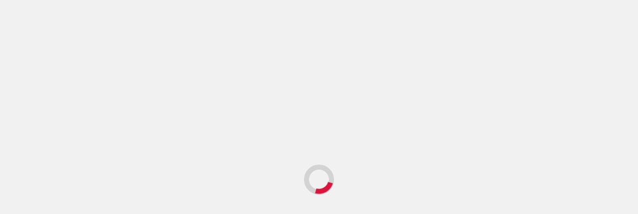

--- FILE ---
content_type: text/html; charset=UTF-8
request_url: http://baraberita.com/tni-al-gandeng-kemendikbudristek-ri-untuk-laksanakan-misi-muhibah-budaya-jalur-rempah-tahun-2024/
body_size: 19736
content:
<!doctype html>
<html lang="id">

<head>
    <meta charset="UTF-8">
    <meta name="viewport" content="width=device-width, initial-scale=1">
    <link rel="profile" href="http://gmpg.org/xfn/11">
    <title>TNI AL GANDENG KEMENDIKBUDRISTEK RI UNTUK LAKSANAKAN MISI MUHIBAH BUDAYA JALUR REMPAH TAHUN 2024 &#8211; baraberita.com</title>
		    <!-- PVC Template -->
    <script type="text/template" id="pvc-stats-view-template">
    <i class="pvc-stats-icon medium" aria-hidden="true"><svg aria-hidden="true" focusable="false" data-prefix="far" data-icon="chart-bar" role="img" xmlns="http://www.w3.org/2000/svg" viewBox="0 0 512 512" class="svg-inline--fa fa-chart-bar fa-w-16 fa-2x"><path fill="currentColor" d="M396.8 352h22.4c6.4 0 12.8-6.4 12.8-12.8V108.8c0-6.4-6.4-12.8-12.8-12.8h-22.4c-6.4 0-12.8 6.4-12.8 12.8v230.4c0 6.4 6.4 12.8 12.8 12.8zm-192 0h22.4c6.4 0 12.8-6.4 12.8-12.8V140.8c0-6.4-6.4-12.8-12.8-12.8h-22.4c-6.4 0-12.8 6.4-12.8 12.8v198.4c0 6.4 6.4 12.8 12.8 12.8zm96 0h22.4c6.4 0 12.8-6.4 12.8-12.8V204.8c0-6.4-6.4-12.8-12.8-12.8h-22.4c-6.4 0-12.8 6.4-12.8 12.8v134.4c0 6.4 6.4 12.8 12.8 12.8zM496 400H48V80c0-8.84-7.16-16-16-16H16C7.16 64 0 71.16 0 80v336c0 17.67 14.33 32 32 32h464c8.84 0 16-7.16 16-16v-16c0-8.84-7.16-16-16-16zm-387.2-48h22.4c6.4 0 12.8-6.4 12.8-12.8v-70.4c0-6.4-6.4-12.8-12.8-12.8h-22.4c-6.4 0-12.8 6.4-12.8 12.8v70.4c0 6.4 6.4 12.8 12.8 12.8z" class=""></path></svg></i>
	 <%= total_view %> total	<% if ( today_view > 0 ) { %>
		<span class="views_today">,  <%= today_view %> Hari ini</span>
	<% } %>
	</span>
	</script>
		    <style>
#wpadminbar #wp-admin-bar-wsm_free_top_button .ab-icon:before {
	content: "\f239";
	color: #FF9800;
	top: 3px;
}
</style><meta name='robots' content='max-image-preview:large' />
	<style>img:is([sizes="auto" i], [sizes^="auto," i]) { contain-intrinsic-size: 3000px 1500px }</style>
	<link rel='preload' href='https://fonts.googleapis.com/css?family=Source%2BSans%2BPro%3A400%2C700%7CLato%3A400%2C700&#038;subset=latin&#038;display=swap' as='style' onload="this.onload=null;this.rel='stylesheet'" type='text/css' media='all' crossorigin='anonymous'>
<link rel='preconnect' href='https://fonts.googleapis.com' crossorigin='anonymous'>
<link rel='preconnect' href='https://fonts.gstatic.com' crossorigin='anonymous'>
<link rel='dns-prefetch' href='//fonts.googleapis.com' />
<link rel='preconnect' href='https://fonts.googleapis.com' />
<link rel='preconnect' href='https://fonts.gstatic.com' />
<link rel="alternate" type="application/rss+xml" title="baraberita.com &raquo; Feed" href="http://baraberita.com/feed/" />
<link rel="alternate" type="application/rss+xml" title="baraberita.com &raquo; Umpan Komentar" href="http://baraberita.com/comments/feed/" />
<script type="text/javascript" id="wpp-js" src="http://baraberita.com/wp-content/plugins/wordpress-popular-posts/assets/js/wpp.min.js?ver=7.3.3" data-sampling="0" data-sampling-rate="100" data-api-url="http://baraberita.com/wp-json/wordpress-popular-posts" data-post-id="60279" data-token="93b955dc21" data-lang="0" data-debug="0"></script>
<link rel="alternate" type="application/rss+xml" title="baraberita.com &raquo; TNI AL GANDENG KEMENDIKBUDRISTEK RI UNTUK LAKSANAKAN MISI MUHIBAH BUDAYA JALUR REMPAH TAHUN 2024 Umpan Komentar" href="http://baraberita.com/tni-al-gandeng-kemendikbudristek-ri-untuk-laksanakan-misi-muhibah-budaya-jalur-rempah-tahun-2024/feed/" />
<script type="text/javascript">
/* <![CDATA[ */
window._wpemojiSettings = {"baseUrl":"https:\/\/s.w.org\/images\/core\/emoji\/16.0.1\/72x72\/","ext":".png","svgUrl":"https:\/\/s.w.org\/images\/core\/emoji\/16.0.1\/svg\/","svgExt":".svg","source":{"concatemoji":"http:\/\/baraberita.com\/wp-includes\/js\/wp-emoji-release.min.js?ver=6.8.3"}};
/*! This file is auto-generated */
!function(s,n){var o,i,e;function c(e){try{var t={supportTests:e,timestamp:(new Date).valueOf()};sessionStorage.setItem(o,JSON.stringify(t))}catch(e){}}function p(e,t,n){e.clearRect(0,0,e.canvas.width,e.canvas.height),e.fillText(t,0,0);var t=new Uint32Array(e.getImageData(0,0,e.canvas.width,e.canvas.height).data),a=(e.clearRect(0,0,e.canvas.width,e.canvas.height),e.fillText(n,0,0),new Uint32Array(e.getImageData(0,0,e.canvas.width,e.canvas.height).data));return t.every(function(e,t){return e===a[t]})}function u(e,t){e.clearRect(0,0,e.canvas.width,e.canvas.height),e.fillText(t,0,0);for(var n=e.getImageData(16,16,1,1),a=0;a<n.data.length;a++)if(0!==n.data[a])return!1;return!0}function f(e,t,n,a){switch(t){case"flag":return n(e,"\ud83c\udff3\ufe0f\u200d\u26a7\ufe0f","\ud83c\udff3\ufe0f\u200b\u26a7\ufe0f")?!1:!n(e,"\ud83c\udde8\ud83c\uddf6","\ud83c\udde8\u200b\ud83c\uddf6")&&!n(e,"\ud83c\udff4\udb40\udc67\udb40\udc62\udb40\udc65\udb40\udc6e\udb40\udc67\udb40\udc7f","\ud83c\udff4\u200b\udb40\udc67\u200b\udb40\udc62\u200b\udb40\udc65\u200b\udb40\udc6e\u200b\udb40\udc67\u200b\udb40\udc7f");case"emoji":return!a(e,"\ud83e\udedf")}return!1}function g(e,t,n,a){var r="undefined"!=typeof WorkerGlobalScope&&self instanceof WorkerGlobalScope?new OffscreenCanvas(300,150):s.createElement("canvas"),o=r.getContext("2d",{willReadFrequently:!0}),i=(o.textBaseline="top",o.font="600 32px Arial",{});return e.forEach(function(e){i[e]=t(o,e,n,a)}),i}function t(e){var t=s.createElement("script");t.src=e,t.defer=!0,s.head.appendChild(t)}"undefined"!=typeof Promise&&(o="wpEmojiSettingsSupports",i=["flag","emoji"],n.supports={everything:!0,everythingExceptFlag:!0},e=new Promise(function(e){s.addEventListener("DOMContentLoaded",e,{once:!0})}),new Promise(function(t){var n=function(){try{var e=JSON.parse(sessionStorage.getItem(o));if("object"==typeof e&&"number"==typeof e.timestamp&&(new Date).valueOf()<e.timestamp+604800&&"object"==typeof e.supportTests)return e.supportTests}catch(e){}return null}();if(!n){if("undefined"!=typeof Worker&&"undefined"!=typeof OffscreenCanvas&&"undefined"!=typeof URL&&URL.createObjectURL&&"undefined"!=typeof Blob)try{var e="postMessage("+g.toString()+"("+[JSON.stringify(i),f.toString(),p.toString(),u.toString()].join(",")+"));",a=new Blob([e],{type:"text/javascript"}),r=new Worker(URL.createObjectURL(a),{name:"wpTestEmojiSupports"});return void(r.onmessage=function(e){c(n=e.data),r.terminate(),t(n)})}catch(e){}c(n=g(i,f,p,u))}t(n)}).then(function(e){for(var t in e)n.supports[t]=e[t],n.supports.everything=n.supports.everything&&n.supports[t],"flag"!==t&&(n.supports.everythingExceptFlag=n.supports.everythingExceptFlag&&n.supports[t]);n.supports.everythingExceptFlag=n.supports.everythingExceptFlag&&!n.supports.flag,n.DOMReady=!1,n.readyCallback=function(){n.DOMReady=!0}}).then(function(){return e}).then(function(){var e;n.supports.everything||(n.readyCallback(),(e=n.source||{}).concatemoji?t(e.concatemoji):e.wpemoji&&e.twemoji&&(t(e.twemoji),t(e.wpemoji)))}))}((window,document),window._wpemojiSettings);
/* ]]> */
</script>

<style id='wp-emoji-styles-inline-css' type='text/css'>

	img.wp-smiley, img.emoji {
		display: inline !important;
		border: none !important;
		box-shadow: none !important;
		height: 1em !important;
		width: 1em !important;
		margin: 0 0.07em !important;
		vertical-align: -0.1em !important;
		background: none !important;
		padding: 0 !important;
	}
</style>
<link rel='stylesheet' id='wp-block-library-css' href='http://baraberita.com/wp-includes/css/dist/block-library/style.min.css?ver=6.8.3' type='text/css' media='all' />
<style id='wp-block-library-theme-inline-css' type='text/css'>
.wp-block-audio :where(figcaption){color:#555;font-size:13px;text-align:center}.is-dark-theme .wp-block-audio :where(figcaption){color:#ffffffa6}.wp-block-audio{margin:0 0 1em}.wp-block-code{border:1px solid #ccc;border-radius:4px;font-family:Menlo,Consolas,monaco,monospace;padding:.8em 1em}.wp-block-embed :where(figcaption){color:#555;font-size:13px;text-align:center}.is-dark-theme .wp-block-embed :where(figcaption){color:#ffffffa6}.wp-block-embed{margin:0 0 1em}.blocks-gallery-caption{color:#555;font-size:13px;text-align:center}.is-dark-theme .blocks-gallery-caption{color:#ffffffa6}:root :where(.wp-block-image figcaption){color:#555;font-size:13px;text-align:center}.is-dark-theme :root :where(.wp-block-image figcaption){color:#ffffffa6}.wp-block-image{margin:0 0 1em}.wp-block-pullquote{border-bottom:4px solid;border-top:4px solid;color:currentColor;margin-bottom:1.75em}.wp-block-pullquote cite,.wp-block-pullquote footer,.wp-block-pullquote__citation{color:currentColor;font-size:.8125em;font-style:normal;text-transform:uppercase}.wp-block-quote{border-left:.25em solid;margin:0 0 1.75em;padding-left:1em}.wp-block-quote cite,.wp-block-quote footer{color:currentColor;font-size:.8125em;font-style:normal;position:relative}.wp-block-quote:where(.has-text-align-right){border-left:none;border-right:.25em solid;padding-left:0;padding-right:1em}.wp-block-quote:where(.has-text-align-center){border:none;padding-left:0}.wp-block-quote.is-large,.wp-block-quote.is-style-large,.wp-block-quote:where(.is-style-plain){border:none}.wp-block-search .wp-block-search__label{font-weight:700}.wp-block-search__button{border:1px solid #ccc;padding:.375em .625em}:where(.wp-block-group.has-background){padding:1.25em 2.375em}.wp-block-separator.has-css-opacity{opacity:.4}.wp-block-separator{border:none;border-bottom:2px solid;margin-left:auto;margin-right:auto}.wp-block-separator.has-alpha-channel-opacity{opacity:1}.wp-block-separator:not(.is-style-wide):not(.is-style-dots){width:100px}.wp-block-separator.has-background:not(.is-style-dots){border-bottom:none;height:1px}.wp-block-separator.has-background:not(.is-style-wide):not(.is-style-dots){height:2px}.wp-block-table{margin:0 0 1em}.wp-block-table td,.wp-block-table th{word-break:normal}.wp-block-table :where(figcaption){color:#555;font-size:13px;text-align:center}.is-dark-theme .wp-block-table :where(figcaption){color:#ffffffa6}.wp-block-video :where(figcaption){color:#555;font-size:13px;text-align:center}.is-dark-theme .wp-block-video :where(figcaption){color:#ffffffa6}.wp-block-video{margin:0 0 1em}:root :where(.wp-block-template-part.has-background){margin-bottom:0;margin-top:0;padding:1.25em 2.375em}
</style>
<style id='global-styles-inline-css' type='text/css'>
:root{--wp--preset--aspect-ratio--square: 1;--wp--preset--aspect-ratio--4-3: 4/3;--wp--preset--aspect-ratio--3-4: 3/4;--wp--preset--aspect-ratio--3-2: 3/2;--wp--preset--aspect-ratio--2-3: 2/3;--wp--preset--aspect-ratio--16-9: 16/9;--wp--preset--aspect-ratio--9-16: 9/16;--wp--preset--color--black: #000000;--wp--preset--color--cyan-bluish-gray: #abb8c3;--wp--preset--color--white: #ffffff;--wp--preset--color--pale-pink: #f78da7;--wp--preset--color--vivid-red: #cf2e2e;--wp--preset--color--luminous-vivid-orange: #ff6900;--wp--preset--color--luminous-vivid-amber: #fcb900;--wp--preset--color--light-green-cyan: #7bdcb5;--wp--preset--color--vivid-green-cyan: #00d084;--wp--preset--color--pale-cyan-blue: #8ed1fc;--wp--preset--color--vivid-cyan-blue: #0693e3;--wp--preset--color--vivid-purple: #9b51e0;--wp--preset--gradient--vivid-cyan-blue-to-vivid-purple: linear-gradient(135deg,rgba(6,147,227,1) 0%,rgb(155,81,224) 100%);--wp--preset--gradient--light-green-cyan-to-vivid-green-cyan: linear-gradient(135deg,rgb(122,220,180) 0%,rgb(0,208,130) 100%);--wp--preset--gradient--luminous-vivid-amber-to-luminous-vivid-orange: linear-gradient(135deg,rgba(252,185,0,1) 0%,rgba(255,105,0,1) 100%);--wp--preset--gradient--luminous-vivid-orange-to-vivid-red: linear-gradient(135deg,rgba(255,105,0,1) 0%,rgb(207,46,46) 100%);--wp--preset--gradient--very-light-gray-to-cyan-bluish-gray: linear-gradient(135deg,rgb(238,238,238) 0%,rgb(169,184,195) 100%);--wp--preset--gradient--cool-to-warm-spectrum: linear-gradient(135deg,rgb(74,234,220) 0%,rgb(151,120,209) 20%,rgb(207,42,186) 40%,rgb(238,44,130) 60%,rgb(251,105,98) 80%,rgb(254,248,76) 100%);--wp--preset--gradient--blush-light-purple: linear-gradient(135deg,rgb(255,206,236) 0%,rgb(152,150,240) 100%);--wp--preset--gradient--blush-bordeaux: linear-gradient(135deg,rgb(254,205,165) 0%,rgb(254,45,45) 50%,rgb(107,0,62) 100%);--wp--preset--gradient--luminous-dusk: linear-gradient(135deg,rgb(255,203,112) 0%,rgb(199,81,192) 50%,rgb(65,88,208) 100%);--wp--preset--gradient--pale-ocean: linear-gradient(135deg,rgb(255,245,203) 0%,rgb(182,227,212) 50%,rgb(51,167,181) 100%);--wp--preset--gradient--electric-grass: linear-gradient(135deg,rgb(202,248,128) 0%,rgb(113,206,126) 100%);--wp--preset--gradient--midnight: linear-gradient(135deg,rgb(2,3,129) 0%,rgb(40,116,252) 100%);--wp--preset--font-size--small: 13px;--wp--preset--font-size--medium: 20px;--wp--preset--font-size--large: 36px;--wp--preset--font-size--x-large: 42px;--wp--preset--spacing--20: 0.44rem;--wp--preset--spacing--30: 0.67rem;--wp--preset--spacing--40: 1rem;--wp--preset--spacing--50: 1.5rem;--wp--preset--spacing--60: 2.25rem;--wp--preset--spacing--70: 3.38rem;--wp--preset--spacing--80: 5.06rem;--wp--preset--shadow--natural: 6px 6px 9px rgba(0, 0, 0, 0.2);--wp--preset--shadow--deep: 12px 12px 50px rgba(0, 0, 0, 0.4);--wp--preset--shadow--sharp: 6px 6px 0px rgba(0, 0, 0, 0.2);--wp--preset--shadow--outlined: 6px 6px 0px -3px rgba(255, 255, 255, 1), 6px 6px rgba(0, 0, 0, 1);--wp--preset--shadow--crisp: 6px 6px 0px rgba(0, 0, 0, 1);}:root { --wp--style--global--content-size: 740px;--wp--style--global--wide-size: 1200px; }:where(body) { margin: 0; }.wp-site-blocks > .alignleft { float: left; margin-right: 2em; }.wp-site-blocks > .alignright { float: right; margin-left: 2em; }.wp-site-blocks > .aligncenter { justify-content: center; margin-left: auto; margin-right: auto; }:where(.wp-site-blocks) > * { margin-block-start: 24px; margin-block-end: 0; }:where(.wp-site-blocks) > :first-child { margin-block-start: 0; }:where(.wp-site-blocks) > :last-child { margin-block-end: 0; }:root { --wp--style--block-gap: 24px; }:root :where(.is-layout-flow) > :first-child{margin-block-start: 0;}:root :where(.is-layout-flow) > :last-child{margin-block-end: 0;}:root :where(.is-layout-flow) > *{margin-block-start: 24px;margin-block-end: 0;}:root :where(.is-layout-constrained) > :first-child{margin-block-start: 0;}:root :where(.is-layout-constrained) > :last-child{margin-block-end: 0;}:root :where(.is-layout-constrained) > *{margin-block-start: 24px;margin-block-end: 0;}:root :where(.is-layout-flex){gap: 24px;}:root :where(.is-layout-grid){gap: 24px;}.is-layout-flow > .alignleft{float: left;margin-inline-start: 0;margin-inline-end: 2em;}.is-layout-flow > .alignright{float: right;margin-inline-start: 2em;margin-inline-end: 0;}.is-layout-flow > .aligncenter{margin-left: auto !important;margin-right: auto !important;}.is-layout-constrained > .alignleft{float: left;margin-inline-start: 0;margin-inline-end: 2em;}.is-layout-constrained > .alignright{float: right;margin-inline-start: 2em;margin-inline-end: 0;}.is-layout-constrained > .aligncenter{margin-left: auto !important;margin-right: auto !important;}.is-layout-constrained > :where(:not(.alignleft):not(.alignright):not(.alignfull)){max-width: var(--wp--style--global--content-size);margin-left: auto !important;margin-right: auto !important;}.is-layout-constrained > .alignwide{max-width: var(--wp--style--global--wide-size);}body .is-layout-flex{display: flex;}.is-layout-flex{flex-wrap: wrap;align-items: center;}.is-layout-flex > :is(*, div){margin: 0;}body .is-layout-grid{display: grid;}.is-layout-grid > :is(*, div){margin: 0;}body{padding-top: 0px;padding-right: 0px;padding-bottom: 0px;padding-left: 0px;}a:where(:not(.wp-element-button)){text-decoration: none;}:root :where(.wp-element-button, .wp-block-button__link){background-color: #32373c;border-width: 0;color: #fff;font-family: inherit;font-size: inherit;line-height: inherit;padding: calc(0.667em + 2px) calc(1.333em + 2px);text-decoration: none;}.has-black-color{color: var(--wp--preset--color--black) !important;}.has-cyan-bluish-gray-color{color: var(--wp--preset--color--cyan-bluish-gray) !important;}.has-white-color{color: var(--wp--preset--color--white) !important;}.has-pale-pink-color{color: var(--wp--preset--color--pale-pink) !important;}.has-vivid-red-color{color: var(--wp--preset--color--vivid-red) !important;}.has-luminous-vivid-orange-color{color: var(--wp--preset--color--luminous-vivid-orange) !important;}.has-luminous-vivid-amber-color{color: var(--wp--preset--color--luminous-vivid-amber) !important;}.has-light-green-cyan-color{color: var(--wp--preset--color--light-green-cyan) !important;}.has-vivid-green-cyan-color{color: var(--wp--preset--color--vivid-green-cyan) !important;}.has-pale-cyan-blue-color{color: var(--wp--preset--color--pale-cyan-blue) !important;}.has-vivid-cyan-blue-color{color: var(--wp--preset--color--vivid-cyan-blue) !important;}.has-vivid-purple-color{color: var(--wp--preset--color--vivid-purple) !important;}.has-black-background-color{background-color: var(--wp--preset--color--black) !important;}.has-cyan-bluish-gray-background-color{background-color: var(--wp--preset--color--cyan-bluish-gray) !important;}.has-white-background-color{background-color: var(--wp--preset--color--white) !important;}.has-pale-pink-background-color{background-color: var(--wp--preset--color--pale-pink) !important;}.has-vivid-red-background-color{background-color: var(--wp--preset--color--vivid-red) !important;}.has-luminous-vivid-orange-background-color{background-color: var(--wp--preset--color--luminous-vivid-orange) !important;}.has-luminous-vivid-amber-background-color{background-color: var(--wp--preset--color--luminous-vivid-amber) !important;}.has-light-green-cyan-background-color{background-color: var(--wp--preset--color--light-green-cyan) !important;}.has-vivid-green-cyan-background-color{background-color: var(--wp--preset--color--vivid-green-cyan) !important;}.has-pale-cyan-blue-background-color{background-color: var(--wp--preset--color--pale-cyan-blue) !important;}.has-vivid-cyan-blue-background-color{background-color: var(--wp--preset--color--vivid-cyan-blue) !important;}.has-vivid-purple-background-color{background-color: var(--wp--preset--color--vivid-purple) !important;}.has-black-border-color{border-color: var(--wp--preset--color--black) !important;}.has-cyan-bluish-gray-border-color{border-color: var(--wp--preset--color--cyan-bluish-gray) !important;}.has-white-border-color{border-color: var(--wp--preset--color--white) !important;}.has-pale-pink-border-color{border-color: var(--wp--preset--color--pale-pink) !important;}.has-vivid-red-border-color{border-color: var(--wp--preset--color--vivid-red) !important;}.has-luminous-vivid-orange-border-color{border-color: var(--wp--preset--color--luminous-vivid-orange) !important;}.has-luminous-vivid-amber-border-color{border-color: var(--wp--preset--color--luminous-vivid-amber) !important;}.has-light-green-cyan-border-color{border-color: var(--wp--preset--color--light-green-cyan) !important;}.has-vivid-green-cyan-border-color{border-color: var(--wp--preset--color--vivid-green-cyan) !important;}.has-pale-cyan-blue-border-color{border-color: var(--wp--preset--color--pale-cyan-blue) !important;}.has-vivid-cyan-blue-border-color{border-color: var(--wp--preset--color--vivid-cyan-blue) !important;}.has-vivid-purple-border-color{border-color: var(--wp--preset--color--vivid-purple) !important;}.has-vivid-cyan-blue-to-vivid-purple-gradient-background{background: var(--wp--preset--gradient--vivid-cyan-blue-to-vivid-purple) !important;}.has-light-green-cyan-to-vivid-green-cyan-gradient-background{background: var(--wp--preset--gradient--light-green-cyan-to-vivid-green-cyan) !important;}.has-luminous-vivid-amber-to-luminous-vivid-orange-gradient-background{background: var(--wp--preset--gradient--luminous-vivid-amber-to-luminous-vivid-orange) !important;}.has-luminous-vivid-orange-to-vivid-red-gradient-background{background: var(--wp--preset--gradient--luminous-vivid-orange-to-vivid-red) !important;}.has-very-light-gray-to-cyan-bluish-gray-gradient-background{background: var(--wp--preset--gradient--very-light-gray-to-cyan-bluish-gray) !important;}.has-cool-to-warm-spectrum-gradient-background{background: var(--wp--preset--gradient--cool-to-warm-spectrum) !important;}.has-blush-light-purple-gradient-background{background: var(--wp--preset--gradient--blush-light-purple) !important;}.has-blush-bordeaux-gradient-background{background: var(--wp--preset--gradient--blush-bordeaux) !important;}.has-luminous-dusk-gradient-background{background: var(--wp--preset--gradient--luminous-dusk) !important;}.has-pale-ocean-gradient-background{background: var(--wp--preset--gradient--pale-ocean) !important;}.has-electric-grass-gradient-background{background: var(--wp--preset--gradient--electric-grass) !important;}.has-midnight-gradient-background{background: var(--wp--preset--gradient--midnight) !important;}.has-small-font-size{font-size: var(--wp--preset--font-size--small) !important;}.has-medium-font-size{font-size: var(--wp--preset--font-size--medium) !important;}.has-large-font-size{font-size: var(--wp--preset--font-size--large) !important;}.has-x-large-font-size{font-size: var(--wp--preset--font-size--x-large) !important;}
:root :where(.wp-block-pullquote){font-size: 1.5em;line-height: 1.6;}
</style>
<link rel='stylesheet' id='a3-pvc-style-css' href='http://baraberita.com/wp-content/plugins/page-views-count/assets/css/style.min.css?ver=2.8.7' type='text/css' media='all' />
<link rel='stylesheet' id='SFSIPLUSmainCss-css' href='http://baraberita.com/wp-content/plugins/ultimate-social-media-plus/css/sfsi-style.css?ver=3.7.1' type='text/css' media='all' />
<link rel='stylesheet' id='wsm-style-css' href='http://baraberita.com/wp-content/plugins/wp-stats-manager/css/style.css?ver=1.2' type='text/css' media='all' />
<link rel='stylesheet' id='wpos-slick-style-css' href='http://baraberita.com/wp-content/plugins/wp-trending-post-slider-and-widget/assets/css/slick.css?ver=1.8.4' type='text/css' media='all' />
<link rel='stylesheet' id='wtpsw-public-style-css' href='http://baraberita.com/wp-content/plugins/wp-trending-post-slider-and-widget/assets/css/wtpsw-public.css?ver=1.8.4' type='text/css' media='all' />
<link rel='stylesheet' id='wordpress-popular-posts-css-css' href='http://baraberita.com/wp-content/plugins/wordpress-popular-posts/assets/css/wpp.css?ver=7.3.3' type='text/css' media='all' />
<link rel='stylesheet' id='covernews-google-fonts-css' href='https://fonts.googleapis.com/css?family=Source%2BSans%2BPro%3A400%2C700%7CLato%3A400%2C700&#038;subset=latin&#038;display=swap' type='text/css' media='all' />
<link rel='stylesheet' id='covernews-icons-css' href='http://baraberita.com/wp-content/themes/covernews/assets/icons/style.css?ver=6.8.3' type='text/css' media='all' />
<link rel='stylesheet' id='bootstrap-css' href='http://baraberita.com/wp-content/themes/covernews/assets/bootstrap/css/bootstrap.min.css?ver=6.8.3' type='text/css' media='all' />
<link rel='stylesheet' id='covernews-style-css' href='http://baraberita.com/wp-content/themes/covernews/style.min.css?ver=5.4.2.1' type='text/css' media='all' />
<style id='akismet-widget-style-inline-css' type='text/css'>

			.a-stats {
				--akismet-color-mid-green: #357b49;
				--akismet-color-white: #fff;
				--akismet-color-light-grey: #f6f7f7;

				max-width: 350px;
				width: auto;
			}

			.a-stats * {
				all: unset;
				box-sizing: border-box;
			}

			.a-stats strong {
				font-weight: 600;
			}

			.a-stats a.a-stats__link,
			.a-stats a.a-stats__link:visited,
			.a-stats a.a-stats__link:active {
				background: var(--akismet-color-mid-green);
				border: none;
				box-shadow: none;
				border-radius: 8px;
				color: var(--akismet-color-white);
				cursor: pointer;
				display: block;
				font-family: -apple-system, BlinkMacSystemFont, 'Segoe UI', 'Roboto', 'Oxygen-Sans', 'Ubuntu', 'Cantarell', 'Helvetica Neue', sans-serif;
				font-weight: 500;
				padding: 12px;
				text-align: center;
				text-decoration: none;
				transition: all 0.2s ease;
			}

			/* Extra specificity to deal with TwentyTwentyOne focus style */
			.widget .a-stats a.a-stats__link:focus {
				background: var(--akismet-color-mid-green);
				color: var(--akismet-color-white);
				text-decoration: none;
			}

			.a-stats a.a-stats__link:hover {
				filter: brightness(110%);
				box-shadow: 0 4px 12px rgba(0, 0, 0, 0.06), 0 0 2px rgba(0, 0, 0, 0.16);
			}

			.a-stats .count {
				color: var(--akismet-color-white);
				display: block;
				font-size: 1.5em;
				line-height: 1.4;
				padding: 0 13px;
				white-space: nowrap;
			}
		
</style>
<link rel='stylesheet' id='a3pvc-css' href='//baraberita.com/wp-content/uploads/sass/pvc.min.css?ver=1752071278' type='text/css' media='all' />
<script type="text/javascript" src="http://baraberita.com/wp-includes/js/jquery/jquery.min.js?ver=3.7.1" id="jquery-core-js"></script>
<script type="text/javascript" src="http://baraberita.com/wp-includes/js/jquery/jquery-migrate.min.js?ver=3.4.1" id="jquery-migrate-js"></script>
<script type="text/javascript" src="http://baraberita.com/wp-includes/js/underscore.min.js?ver=1.13.7" id="underscore-js"></script>
<script type="text/javascript" src="http://baraberita.com/wp-includes/js/backbone.min.js?ver=1.6.0" id="backbone-js"></script>
<script type="text/javascript" id="a3-pvc-backbone-js-extra">
/* <![CDATA[ */
var pvc_vars = {"rest_api_url":"http:\/\/baraberita.com\/wp-json\/pvc\/v1","ajax_url":"http:\/\/baraberita.com\/wp-admin\/admin-ajax.php","security":"4de2c033d3","ajax_load_type":"admin_ajax"};
/* ]]> */
</script>
<script type="text/javascript" src="http://baraberita.com/wp-content/plugins/page-views-count/assets/js/pvc.backbone.min.js?ver=2.8.7" id="a3-pvc-backbone-js"></script>
<link rel="https://api.w.org/" href="http://baraberita.com/wp-json/" /><link rel="alternate" title="JSON" type="application/json" href="http://baraberita.com/wp-json/wp/v2/posts/60279" /><link rel="EditURI" type="application/rsd+xml" title="RSD" href="http://baraberita.com/xmlrpc.php?rsd" />
<meta name="generator" content="WordPress 6.8.3" />
<link rel="canonical" href="http://baraberita.com/tni-al-gandeng-kemendikbudristek-ri-untuk-laksanakan-misi-muhibah-budaya-jalur-rempah-tahun-2024/" />
<link rel='shortlink' href='http://baraberita.com/?p=60279' />
<link rel="alternate" title="oEmbed (JSON)" type="application/json+oembed" href="http://baraberita.com/wp-json/oembed/1.0/embed?url=http%3A%2F%2Fbaraberita.com%2Ftni-al-gandeng-kemendikbudristek-ri-untuk-laksanakan-misi-muhibah-budaya-jalur-rempah-tahun-2024%2F" />
<link rel="alternate" title="oEmbed (XML)" type="text/xml+oembed" href="http://baraberita.com/wp-json/oembed/1.0/embed?url=http%3A%2F%2Fbaraberita.com%2Ftni-al-gandeng-kemendikbudristek-ri-untuk-laksanakan-misi-muhibah-budaya-jalur-rempah-tahun-2024%2F&#038;format=xml" />
	<script>
		window.addEventListener("sfsi_plus_functions_loaded", function() {
			var body = document.getElementsByTagName('body')[0];
			// console.log(body);
			body.classList.add("sfsi_plus_3.53");
		})
		// window.addEventListener('sfsi_plus_functions_loaded',function(e) {
		// 	jQuery("body").addClass("sfsi_plus_3.53")
		// });
		jQuery(document).ready(function(e) {
			jQuery("body").addClass("sfsi_plus_3.53")
		});

		function sfsi_plus_processfurther(ref) {
			var feed_id = '[base64]';
			var feedtype = 8;
			var email = jQuery(ref).find('input[name="email"]').val();
			var filter = /^(([^<>()[\]\\.,;:\s@\"]+(\.[^<>()[\]\\.,;:\s@\"]+)*)|(\".+\"))@((\[[0-9]{1,3}\.[0-9]{1,3}\.[0-9]{1,3}\.[0-9]{1,3}\])|(([a-zA-Z\-0-9]+\.)+[a-zA-Z]{2,}))$/;
			if ((email != "Enter your email") && (filter.test(email))) {
				if (feedtype == "8") {
					var url = "https://api.follow.it/subscription-form/" + feed_id + "/" + feedtype;
					window.open(url, "popupwindow", "scrollbars=yes,width=1080,height=760");
					return true;
				}
			} else {
				alert("Please enter email address");
				jQuery(ref).find('input[name="email"]').focus();
				return false;
			}
		}
	</script>
	<style>
		.sfsi_plus_subscribe_Popinner {
			width: 100% !important;
			height: auto !important;
			border: 1px solid #b5b5b5 !important;
			padding: 18px 0px !important;
			background-color: #ffffff !important;
		}

		.sfsi_plus_subscribe_Popinner form {
			margin: 0 20px !important;
		}

		.sfsi_plus_subscribe_Popinner h5 {
			font-family: Helvetica,Arial,sans-serif !important;

			font-weight: bold !important;
			color: #000000 !important;
			font-size: 16px !important;
			text-align: center !important;
			margin: 0 0 10px !important;
			padding: 0 !important;
		}

		.sfsi_plus_subscription_form_field {
			margin: 5px 0 !important;
			width: 100% !important;
			display: inline-flex;
			display: -webkit-inline-flex;
		}

		.sfsi_plus_subscription_form_field input {
			width: 100% !important;
			padding: 10px 0px !important;
		}

		.sfsi_plus_subscribe_Popinner input[type=email] {
			font-family: Helvetica,Arial,sans-serif !important;

			font-style: normal !important;
			color:  !important;
			font-size: 14px !important;
			text-align: center !important;
		}

		.sfsi_plus_subscribe_Popinner input[type=email]::-webkit-input-placeholder {
			font-family: Helvetica,Arial,sans-serif !important;

			font-style: normal !important;
			color:  !important;
			font-size: 14px !important;
			text-align: center !important;
		}

		.sfsi_plus_subscribe_Popinner input[type=email]:-moz-placeholder {
			/* Firefox 18- */
			font-family: Helvetica,Arial,sans-serif !important;

			font-style: normal !important;
			color:  !important;
			font-size: 14px !important;
			text-align: center !important;
		}

		.sfsi_plus_subscribe_Popinner input[type=email]::-moz-placeholder {
			/* Firefox 19+ */
			font-family: Helvetica,Arial,sans-serif !important;

			font-style: normal !important;
			color:  !important;
			font-size: 14px !important;
			text-align: center !important;
		}

		.sfsi_plus_subscribe_Popinner input[type=email]:-ms-input-placeholder {
			font-family: Helvetica,Arial,sans-serif !important;

			font-style: normal !important;
			color:  !important;
			font-size: 14px !important;
			text-align: center !important;
		}

		.sfsi_plus_subscribe_Popinner input[type=submit] {
			font-family: Helvetica,Arial,sans-serif !important;

			font-weight: bold !important;
			color: #000000 !important;
			font-size: 16px !important;
			text-align: center !important;
			background-color: #dedede !important;
		}
	</style>
	<meta name="follow.[base64]" content="El2FWvQ8WDa5CYH1L92Y"/> <meta name="viewport" content="width=device-width, initial-scale=1"><meta property="og:image" content="http://baraberita.com/wp-content/uploads/2024/06/IMG-20240607-WA0012.jpg" data-id="sfsi-plus"/><meta property="twitter:card" content="summary_large_image" data-id="sfsi"><meta property="twitter:image" content="http://baraberita.com/wp-content/uploads/2024/06/IMG-20240607-WA0012.jpg" data-id="sfsi"><meta property="og:image:type" content="" data-id="sfsi-plus"/><meta property="og:image:width" content="1600" data-id="sfsi-plus"/><meta property="og:image:height" content="1064" data-id="sfsi-plus"/><meta property="og:description" content="Jakarta - Baraberita.com - TNI Angkatan Laut (TNI AL) menggandeng Kementerian Pendidikan, Kebudayaan, Riset dan Teknologi Republik Indonesia (Kemendikbudristek RI) melaksanakan misi pelayaran Muhibah Budaya Jalur Rempah Tahun (MBJR) 2024 yang dilepas menggunakan kapal latih TNI AL yaitu KRI Dewaruci di Markas Komando Lintas Laut Militer (Kolinlamil) Jakarta Utara. Jum'at (07/06/2024).

Acara yang dipimpin oleh Kaskoarmada RI Laksamana Muda TNI Didong Rio Duto Purwo Kuntjoro mewakili Kepala Staf Angkatan Laut (Kasal) Laksamana TNI Dr. Muhammad Ali dan Dirjen Kebudayaan Kemendikbudristek RI Bapak Hilmar Farid ini melepas keberangkatan 75 orang laskar rempah terpilih yang terdiri dari peneliti, media, influencer, content creator, mahasiswa dan staf Kemendikbud yang akan menempuh pelayaran selama 38 hari mulai dari tanggal 7 Juni sampai dengan 15 Juli 2024.

Dengan mengangkat tema Jalur Rempah Dalam Konteks Konektifitas Budaya Melayu” pelayaran ini menempuh rute dimulai dari Jakarta - Belitung Timur – Dumai – Sabang – Malaka – Tanjung Uban – Lampung – dan kembali lagi ke Jakarta dengan jarak tempuh pelayaran sejauh 2.962 NM.

Kasal dalam sambutan tertulis yang dibacakan oleh Kaskoarmada RI menyampaikan bahwa jalur rempah merupakan salah satu warisan maritim bangsa Indonesia yang sangat berharga. Jalur ini tidak hanya menjadi saksi bisu kejayaan maritim bangsa Indonesia di masa lampau, tetapi juga menjadi bukti kekayaan budaya dan tradisi yang dimiliki oleh bangsa Indonesia.

Tujuan dari muhibah ini yaitu memperkenalkan kembali kejayaan maritim bangsa Indonesia, melestarikan budaya dan tradisi jalur rempah, memperkuat hubungan diplomasi antar negara tetangga, serta meningkatkan promosi pariwisata maritim Indonesia, ujar Kasal dalam sambutannya.

Kasal berpesan kepada seluruh personel yang terlibat untuk mempedomani prinsip zero accident serta memegang teguh prosedur keamanan baik personel maupun material. Kasal juga berharap KRI Dewaruci dapat menjadi duta bangsa dalam memperkenalkan kembali kejayaan maritim dan kekayaan budaya bangsa Indonesia kepada dunia internasional. (Dinas Penerangan Angkatan Laut).

     

Laporan : Liana Akoli " data-id="sfsi-plus"/><meta property="og:url" content="http://baraberita.com/tni-al-gandeng-kemendikbudristek-ri-untuk-laksanakan-misi-muhibah-budaya-jalur-rempah-tahun-2024/" data-id="sfsi-plus"/><meta property="og:title" content="TNI AL GANDENG KEMENDIKBUDRISTEK RI UNTUK LAKSANAKAN MISI MUHIBAH BUDAYA JALUR REMPAH TAHUN 2024" data-id="sfsi-plus"/>
        <!-- Wordpress Stats Manager -->
        <script type="text/javascript">
            var _wsm = _wsm || [];
            _wsm.push(['trackPageView']);
            _wsm.push(['enableLinkTracking']);
            _wsm.push(['enableHeartBeatTimer']);
            (function() {
                var u = "http://baraberita.com/wp-content/plugins/wp-stats-manager/";
                _wsm.push(['setUrlReferrer', ""]);
                _wsm.push(['setTrackerUrl', "http://baraberita.com/?wmcAction=wmcTrack"]);
                _wsm.push(['setSiteId', "1"]);
                _wsm.push(['setPageId', "60279"]);
                _wsm.push(['setWpUserId', "0"]);
                var d = document,
                    g = d.createElement('script'),
                    s = d.getElementsByTagName('script')[0];
                g.type = 'text/javascript';
                g.async = true;
                g.defer = true;
                g.src = u + 'js/wsm_new.js';
                s.parentNode.insertBefore(g, s);
            })();
        </script>
        <!-- End Wordpress Stats Manager Code -->
            <style id="wpp-loading-animation-styles">@-webkit-keyframes bgslide{from{background-position-x:0}to{background-position-x:-200%}}@keyframes bgslide{from{background-position-x:0}to{background-position-x:-200%}}.wpp-widget-block-placeholder,.wpp-shortcode-placeholder{margin:0 auto;width:60px;height:3px;background:#dd3737;background:linear-gradient(90deg,#dd3737 0%,#571313 10%,#dd3737 100%);background-size:200% auto;border-radius:3px;-webkit-animation:bgslide 1s infinite linear;animation:bgslide 1s infinite linear}</style>
            <link rel="pingback" href="http://baraberita.com/xmlrpc.php">        <style type="text/css">
                        body .masthead-banner.data-bg:before {
                background: rgba(0,0,0,0);
            }
                        .site-title,
            .site-description {
                position: absolute;
                clip: rect(1px, 1px, 1px, 1px);
                display: none;
            }

                    .elementor-template-full-width .elementor-section.elementor-section-full_width > .elementor-container,
        .elementor-template-full-width .elementor-section.elementor-section-boxed > .elementor-container{
            max-width: 1200px;
        }
        @media (min-width: 1600px){
            .elementor-template-full-width .elementor-section.elementor-section-full_width > .elementor-container,
            .elementor-template-full-width .elementor-section.elementor-section-boxed > .elementor-container{
                max-width: 1600px;
            }
        }
        
        .align-content-left .elementor-section-stretched,
        .align-content-right .elementor-section-stretched {
            max-width: 100%;
            left: 0 !important;
        }


        </style>
        <style type="text/css" id="custom-background-css">
body.custom-background { background-color: #e8d000; }
</style>
	<link rel="icon" href="http://baraberita.com/wp-content/uploads/2025/05/cropped-cropped-LOGO-BB-32x32.jpg" sizes="32x32" />
<link rel="icon" href="http://baraberita.com/wp-content/uploads/2025/05/cropped-cropped-LOGO-BB-192x192.jpg" sizes="192x192" />
<link rel="apple-touch-icon" href="http://baraberita.com/wp-content/uploads/2025/05/cropped-cropped-LOGO-BB-180x180.jpg" />
<meta name="msapplication-TileImage" content="http://baraberita.com/wp-content/uploads/2025/05/cropped-cropped-LOGO-BB-270x270.jpg" />
</head>

<body class="wp-singular post-template-default single single-post postid-60279 single-format-standard custom-background wp-custom-logo wp-embed-responsive wp-theme-covernews sfsi_plus_actvite_theme_thin default-content-layout scrollup-sticky-header aft-sticky-header aft-sticky-sidebar default aft-container-default aft-main-banner-slider-editors-picks-trending single-content-mode-boxed header-image-full full-width-content">
    
            <div id="af-preloader">
            <div id="loader-wrapper">
                <div id="loader"></div>
            </div>
        </div>
    
    <div id="page" class="site">
        <a class="skip-link screen-reader-text" href="#content">Skip to content</a>

        <div class="header-layout-1">
      <div class="top-masthead">

      <div class="container">
        <div class="row">
                      <div class="col-xs-12 col-sm-12 col-md-8 device-center">
                              <span class="topbar-date">
                  22 Januari 2026                </span>

              
                          </div>
                            </div>
      </div>
    </div> <!--    Topbar Ends-->
    <header id="masthead" class="site-header">
        <div class="masthead-banner " >
      <div class="container">
        <div class="row">
          <div class="col-md-4">
            <div class="site-branding">
              <a href="http://baraberita.com/" class="custom-logo-link" rel="home"><img width="719" height="205" src="http://baraberita.com/wp-content/uploads/2024/06/cropped-LOGO-BB.jpg" class="custom-logo" alt="baraberita.com" decoding="async" fetchpriority="high" srcset="http://baraberita.com/wp-content/uploads/2024/06/cropped-LOGO-BB.jpg 719w, http://baraberita.com/wp-content/uploads/2024/06/cropped-LOGO-BB-300x86.jpg 300w" sizes="(max-width: 719px) 100vw, 719px" loading="lazy" /></a>                <p class="site-title font-family-1">
                  <a href="http://baraberita.com/" rel="home">baraberita.com</a>
                </p>
              
                              <p class="site-description">Menyalakan Inspirasi &amp; Aspirasi Kebenaran</p>
                          </div>
          </div>
          <div class="col-md-8">
                      </div>
        </div>
      </div>
    </div>
    <nav id="site-navigation" class="main-navigation">
      <div class="container">
        <div class="row">
          <div class="kol-12">
            <div class="navigation-container">

              <div class="main-navigation-container-items-wrapper">

                <span class="toggle-menu">
                  <a
                    href="#"
                    class="aft-void-menu"
                    role="button"
                    aria-label="Toggle Primary Menu"
                    aria-controls="primary-menu" aria-expanded="false">
                    <span class="screen-reader-text">Primary Menu</span>
                    <i class="ham"></i>
                  </a>
                </span>
                <span class="af-mobile-site-title-wrap">
                  <a href="http://baraberita.com/" class="custom-logo-link" rel="home"><img width="719" height="205" src="http://baraberita.com/wp-content/uploads/2024/06/cropped-LOGO-BB.jpg" class="custom-logo" alt="baraberita.com" decoding="async" srcset="http://baraberita.com/wp-content/uploads/2024/06/cropped-LOGO-BB.jpg 719w, http://baraberita.com/wp-content/uploads/2024/06/cropped-LOGO-BB-300x86.jpg 300w" sizes="(max-width: 719px) 100vw, 719px" loading="lazy" /></a>                  <p class="site-title font-family-1">
                    <a href="http://baraberita.com/" rel="home">baraberita.com</a>
                  </p>
                </span>
                <div class="menu main-menu"><ul id="primary-menu" class="menu"><li id="menu-item-25" class="menu-item menu-item-type-custom menu-item-object-custom menu-item-25"><a href="http://www.baraberita.com">HOME</a></li>
<li id="menu-item-37323" class="menu-item menu-item-type-taxonomy menu-item-object-category menu-item-has-children menu-item-37323"><a href="http://baraberita.com/category/kriminal-hukum/">KRIMINAL HUKUM</a>
<ul class="sub-menu">
	<li id="menu-item-13" class="menu-item menu-item-type-taxonomy menu-item-object-category menu-item-13"><a href="http://baraberita.com/category/politik/">POLITIK</a></li>
</ul>
</li>
<li id="menu-item-4565" class="menu-item menu-item-type-taxonomy menu-item-object-category current-post-ancestor current-menu-parent current-post-parent menu-item-4565"><a href="http://baraberita.com/category/tni-polri/">TNI &#8211; POLRI</a></li>
<li id="menu-item-12" class="menu-item menu-item-type-taxonomy menu-item-object-category menu-item-12"><a href="http://baraberita.com/category/pendidikan/">PENDIDIKAN</a></li>
<li id="menu-item-37332" class="menu-item menu-item-type-taxonomy menu-item-object-category menu-item-37332"><a href="http://baraberita.com/category/kesehatan/">KESEHATAN</a></li>
<li id="menu-item-36536" class="menu-item menu-item-type-taxonomy menu-item-object-category menu-item-has-children menu-item-36536"><a href="http://baraberita.com/category/nasional/">NASIONAL</a>
<ul class="sub-menu">
	<li id="menu-item-4562" class="menu-item menu-item-type-taxonomy menu-item-object-category menu-item-4562"><a href="http://baraberita.com/category/daerah/">DAERAH</a></li>
</ul>
</li>
<li id="menu-item-10" class="menu-item menu-item-type-taxonomy menu-item-object-category menu-item-has-children menu-item-10"><a href="http://baraberita.com/category/serbaserbi/">SERBA SERBI</a>
<ul class="sub-menu">
	<li id="menu-item-163" class="menu-item menu-item-type-taxonomy menu-item-object-category menu-item-163"><a href="http://baraberita.com/category/tokoh/">TOKOH / FIGUR</a></li>
	<li id="menu-item-11" class="menu-item menu-item-type-taxonomy menu-item-object-category menu-item-11"><a href="http://baraberita.com/category/olah-raga/">OLAH RAGA</a></li>
	<li id="menu-item-37325" class="menu-item menu-item-type-taxonomy menu-item-object-category menu-item-37325"><a href="http://baraberita.com/category/sorot-kamera/">SOROT KAMERA</a></li>
	<li id="menu-item-37331" class="menu-item menu-item-type-taxonomy menu-item-object-category menu-item-37331"><a href="http://baraberita.com/category/religi/">RELIGI</a></li>
</ul>
</li>
<li id="menu-item-37322" class="menu-item menu-item-type-post_type menu-item-object-page menu-item-37322"><a href="http://baraberita.com/redaksi/">SUSUNAN REDAKSI</a></li>
</ul></div>              </div>
              <div class="cart-search">

                <div class="af-search-wrap">
                  <div class="search-overlay">
                    <a href="#" title="Search" class="search-icon">
                      <i class="fa fa-search"></i>
                    </a>
                    <div class="af-search-form">
                      <form role="search" method="get" class="search-form" action="http://baraberita.com/">
				<label>
					<span class="screen-reader-text">Cari untuk:</span>
					<input type="search" class="search-field" placeholder="Cari &hellip;" value="" name="s" />
				</label>
				<input type="submit" class="search-submit" value="Cari" />
			</form>                    </div>
                  </div>
                </div>
              </div>


            </div>
          </div>
        </div>
      </div>
    </nav>
  </header>
</div>

        
            <div id="content" class="container">
                                <div class="em-breadcrumbs font-family-1 covernews-breadcrumbs">
            <div class="row">
                <div role="navigation" aria-label="Breadcrumbs" class="breadcrumb-trail breadcrumbs" itemprop="breadcrumb"><ul class="trail-items" itemscope itemtype="http://schema.org/BreadcrumbList"><meta name="numberOfItems" content="3" /><meta name="itemListOrder" content="Ascending" /><li itemprop="itemListElement" itemscope itemtype="http://schema.org/ListItem" class="trail-item trail-begin"><a href="http://baraberita.com/" rel="home" itemprop="item"><span itemprop="name">Home</span></a><meta itemprop="position" content="1" /></li><li itemprop="itemListElement" itemscope itemtype="http://schema.org/ListItem" class="trail-item"><a href="http://baraberita.com/category/tni-polri/" itemprop="item"><span itemprop="name">TNI - POLRI</span></a><meta itemprop="position" content="2" /></li><li itemprop="itemListElement" itemscope itemtype="http://schema.org/ListItem" class="trail-item trail-end"><a href="http://baraberita.com/tni-al-gandeng-kemendikbudristek-ri-untuk-laksanakan-misi-muhibah-budaya-jalur-rempah-tahun-2024/" itemprop="item"><span itemprop="name">TNI AL GANDENG KEMENDIKBUDRISTEK RI UNTUK LAKSANAKAN MISI MUHIBAH BUDAYA JALUR REMPAH TAHUN 2024</span></a><meta itemprop="position" content="3" /></li></ul></div>            </div>
        </div>
                <div class="section-block-upper row">
                <div id="primary" class="content-area">
                    <main id="main" class="site-main">

                                                    <article id="post-60279" class="af-single-article post-60279 post type-post status-publish format-standard has-post-thumbnail hentry category-budaya category-tni-polri">
                                <div class="entry-content-wrap">
                                    <header class="entry-header">

    <div class="header-details-wrapper">
        <div class="entry-header-details">
                            <div class="figure-categories figure-categories-bg">
                                        <ul class="cat-links"><li class="meta-category">
                             <a class="covernews-categories category-color-2"
                            href="http://baraberita.com/category/wisata/budaya/" 
                            aria-label="View all posts in BUDAYA"> 
                                 BUDAYA
                             </a>
                        </li><li class="meta-category">
                             <a class="covernews-categories category-color-1"
                            href="http://baraberita.com/category/tni-polri/" 
                            aria-label="View all posts in TNI - POLRI"> 
                                 TNI - POLRI
                             </a>
                        </li></ul>                </div>
                        <h1 class="entry-title">TNI AL GANDENG KEMENDIKBUDRISTEK RI UNTUK LAKSANAKAN MISI MUHIBAH BUDAYA JALUR REMPAH TAHUN 2024</h1>
            
                
    <span class="author-links">

      
        <span class="item-metadata posts-author">
          <i class="far fa-user-circle"></i>
                          <a href="http://baraberita.com/author/syautamarine/">
                    LIANA AKOLI                </a>
               </span>
                    <span class="item-metadata posts-date">
          <i class="far fa-clock"></i>
          <a href="http://baraberita.com/2024/06/">
            7 Juni 2024          </a>
        </span>
                      <span class="aft-comment-count">
            <a href="http://baraberita.com/tni-al-gandeng-kemendikbudristek-ri-untuk-laksanakan-misi-muhibah-budaya-jalur-rempah-tahun-2024/">
              <i class="far fa-comment"></i>
              <span class="aft-show-hover">
                0              </span>
            </a>
          </span>
          </span>
                

                    </div>
    </div>

        <div class="aft-post-thumbnail-wrapper">    
                    <div class="post-thumbnail full-width-image">
                    <img width="1024" height="681" src="http://baraberita.com/wp-content/uploads/2024/06/IMG-20240607-WA0012-1024x681.jpg" class="attachment-covernews-featured size-covernews-featured wp-post-image" alt="IMG-20240607-WA0012" decoding="async" srcset="http://baraberita.com/wp-content/uploads/2024/06/IMG-20240607-WA0012-1024x681.jpg 1024w, http://baraberita.com/wp-content/uploads/2024/06/IMG-20240607-WA0012-300x200.jpg 300w, http://baraberita.com/wp-content/uploads/2024/06/IMG-20240607-WA0012-768x511.jpg 768w, http://baraberita.com/wp-content/uploads/2024/06/IMG-20240607-WA0012-1536x1021.jpg 1536w, http://baraberita.com/wp-content/uploads/2024/06/IMG-20240607-WA0012-600x400.jpg 600w, http://baraberita.com/wp-content/uploads/2024/06/IMG-20240607-WA0012.jpg 1600w" sizes="(max-width: 1024px) 100vw, 1024px" loading="lazy" />                </div>
            
                </div>
    </header><!-- .entry-header -->                                    

    <div class="entry-content">
        <p>Jakarta &#8211; <span style="color: #3366ff;">Baraberita.com</span> &#8211; TNI Angkatan Laut (TNI AL) menggandeng Kementerian Pendidikan, Kebudayaan, Riset dan Teknologi Republik Indonesia (Kemendikbudristek RI) melaksanakan misi pelayaran Muhibah Budaya Jalur Rempah Tahun (MBJR) 2024 yang dilepas menggunakan kapal latih TNI AL yaitu KRI Dewaruci di Markas Komando Lintas Laut Militer (Kolinlamil) Jakarta Utara. Jum&#8217;at (07/06/2024).</p>
<p>Acara yang dipimpin oleh Kaskoarmada RI Laksamana Muda TNI Didong Rio Duto Purwo Kuntjoro mewakili Kepala Staf Angkatan Laut (Kasal) Laksamana TNI Dr. Muhammad Ali dan Dirjen Kebudayaan Kemendikbudristek RI Bapak Hilmar Farid ini melepas keberangkatan 75 orang laskar rempah terpilih yang terdiri dari peneliti, media, influencer, content creator, mahasiswa dan staf Kemendikbud yang akan menempuh pelayaran selama 38 hari mulai dari tanggal 7 Juni sampai dengan 15 Juli 2024.</p>
<p>Dengan mengangkat tema &#8220;Jalur Rempah Dalam Konteks Konektifitas Budaya Melayu” pelayaran ini menempuh rute dimulai dari Jakarta &#8211; Belitung Timur – Dumai – Sabang – Malaka – Tanjung Uban – Lampung – dan kembali lagi ke Jakarta dengan jarak tempuh pelayaran sejauh 2.962 NM.</p>
<p>Kasal dalam sambutan tertulis yang dibacakan oleh Kaskoarmada RI menyampaikan bahwa jalur rempah merupakan salah satu warisan maritim bangsa Indonesia yang sangat berharga. Jalur ini tidak hanya menjadi saksi bisu kejayaan maritim bangsa Indonesia di masa lampau, tetapi juga menjadi bukti kekayaan budaya dan tradisi yang dimiliki oleh bangsa Indonesia.</p>
<p>&#8220;Tujuan dari muhibah ini yaitu memperkenalkan kembali kejayaan maritim bangsa Indonesia, melestarikan budaya dan tradisi jalur rempah, memperkuat hubungan diplomasi antar negara tetangga, serta meningkatkan promosi pariwisata maritim Indonesia&#8221;, ujar Kasal dalam sambutannya.</p>
<p>Kasal berpesan kepada seluruh personel yang terlibat untuk mempedomani prinsip zero accident serta memegang teguh prosedur keamanan baik personel maupun material. Kasal juga berharap KRI Dewaruci dapat menjadi duta bangsa dalam memperkenalkan kembali kejayaan maritim dan kekayaan budaya bangsa Indonesia kepada dunia internasional. (Dinas Penerangan Angkatan Laut).</p>
<p><img decoding="async" class="alignnone size-full wp-image-60281" src="http://baraberita.com/wp-content/uploads/2024/06/IMG-20240607-WA0017.jpg" alt="" width="1600" height="1064" srcset="http://baraberita.com/wp-content/uploads/2024/06/IMG-20240607-WA0017.jpg 1600w, http://baraberita.com/wp-content/uploads/2024/06/IMG-20240607-WA0017-300x200.jpg 300w, http://baraberita.com/wp-content/uploads/2024/06/IMG-20240607-WA0017-1024x681.jpg 1024w, http://baraberita.com/wp-content/uploads/2024/06/IMG-20240607-WA0017-768x511.jpg 768w, http://baraberita.com/wp-content/uploads/2024/06/IMG-20240607-WA0017-1536x1021.jpg 1536w, http://baraberita.com/wp-content/uploads/2024/06/IMG-20240607-WA0017-600x400.jpg 600w" sizes="(max-width: 1600px) 100vw, 1600px" /> <img decoding="async" class="alignnone size-full wp-image-60282" src="http://baraberita.com/wp-content/uploads/2024/06/IMG-20240607-WA0014.jpg" alt="" width="1600" height="1064" srcset="http://baraberita.com/wp-content/uploads/2024/06/IMG-20240607-WA0014.jpg 1600w, http://baraberita.com/wp-content/uploads/2024/06/IMG-20240607-WA0014-300x200.jpg 300w, http://baraberita.com/wp-content/uploads/2024/06/IMG-20240607-WA0014-1024x681.jpg 1024w, http://baraberita.com/wp-content/uploads/2024/06/IMG-20240607-WA0014-768x511.jpg 768w, http://baraberita.com/wp-content/uploads/2024/06/IMG-20240607-WA0014-1536x1021.jpg 1536w, http://baraberita.com/wp-content/uploads/2024/06/IMG-20240607-WA0014-600x400.jpg 600w" sizes="(max-width: 1600px) 100vw, 1600px" /> <img loading="lazy" decoding="async" class="alignnone size-full wp-image-60283" src="http://baraberita.com/wp-content/uploads/2024/06/IMG-20240607-WA0019.jpg" alt="" width="1600" height="1064" srcset="http://baraberita.com/wp-content/uploads/2024/06/IMG-20240607-WA0019.jpg 1600w, http://baraberita.com/wp-content/uploads/2024/06/IMG-20240607-WA0019-300x200.jpg 300w, http://baraberita.com/wp-content/uploads/2024/06/IMG-20240607-WA0019-1024x681.jpg 1024w, http://baraberita.com/wp-content/uploads/2024/06/IMG-20240607-WA0019-768x511.jpg 768w, http://baraberita.com/wp-content/uploads/2024/06/IMG-20240607-WA0019-1536x1021.jpg 1536w, http://baraberita.com/wp-content/uploads/2024/06/IMG-20240607-WA0019-600x400.jpg 600w" sizes="auto, (max-width: 1600px) 100vw, 1600px" /> <img loading="lazy" decoding="async" class="alignnone size-full wp-image-60284" src="http://baraberita.com/wp-content/uploads/2024/06/IMG-20240607-WA0016.jpg" alt="" width="1600" height="1064" /> <img loading="lazy" decoding="async" class="alignnone size-full wp-image-60285" src="http://baraberita.com/wp-content/uploads/2024/06/IMG-20240607-WA0020.jpg" alt="" width="1600" height="1064" /> <img loading="lazy" decoding="async" class="alignnone size-full wp-image-60286" src="http://baraberita.com/wp-content/uploads/2024/06/IMG-20240607-WA0018.jpg" alt="" width="1600" height="1064" /></p>
<p><span style="color: #3366ff;"><strong>Laporan : Liana Akoli </strong></span></p>
<div class="pvc_clear"></div>
<p id="pvc_stats_60279" class="pvc_stats total_only  pvc_load_by_ajax_update" data-element-id="60279" style=""><i class="pvc-stats-icon medium" aria-hidden="true"><svg aria-hidden="true" focusable="false" data-prefix="far" data-icon="chart-bar" role="img" xmlns="http://www.w3.org/2000/svg" viewBox="0 0 512 512" class="svg-inline--fa fa-chart-bar fa-w-16 fa-2x"><path fill="currentColor" d="M396.8 352h22.4c6.4 0 12.8-6.4 12.8-12.8V108.8c0-6.4-6.4-12.8-12.8-12.8h-22.4c-6.4 0-12.8 6.4-12.8 12.8v230.4c0 6.4 6.4 12.8 12.8 12.8zm-192 0h22.4c6.4 0 12.8-6.4 12.8-12.8V140.8c0-6.4-6.4-12.8-12.8-12.8h-22.4c-6.4 0-12.8 6.4-12.8 12.8v198.4c0 6.4 6.4 12.8 12.8 12.8zm96 0h22.4c6.4 0 12.8-6.4 12.8-12.8V204.8c0-6.4-6.4-12.8-12.8-12.8h-22.4c-6.4 0-12.8 6.4-12.8 12.8v134.4c0 6.4 6.4 12.8 12.8 12.8zM496 400H48V80c0-8.84-7.16-16-16-16H16C7.16 64 0 71.16 0 80v336c0 17.67 14.33 32 32 32h464c8.84 0 16-7.16 16-16v-16c0-8.84-7.16-16-16-16zm-387.2-48h22.4c6.4 0 12.8-6.4 12.8-12.8v-70.4c0-6.4-6.4-12.8-12.8-12.8h-22.4c-6.4 0-12.8 6.4-12.8 12.8v70.4c0 6.4 6.4 12.8 12.8 12.8z" class=""></path></svg></i> <img loading="lazy" decoding="async" width="16" height="16" alt="Loading" src="http://baraberita.com/wp-content/plugins/page-views-count/ajax-loader-2x.gif" border=0 /></p>
<div class="pvc_clear"></div>
<div class="sfsiaftrpstwpr"  style=""><div class='sfsi_plus_Sicons' style='float:left'><div style='float:left;margin:0; line-height:45px'><span>follow :</span></div><div class="sfsiplus_norm_row sfsi_plus_wDivothr"><div style='width:40px; height:auto;margin-left:5px;margin-bottom:5px;' class='sfsi_plus_wicons shuffeldiv1 '><div class='sfsiplus_inerCnt'><a class='sficn1' data-effect='scale' target='_blank'  href='#'  style='width:40px; height:40px;opacity:1;' onclick="event.preventDefault();"><img alt='' title='' src='http://baraberita.com/wp-content/plugins/ultimate-social-media-plus/images/icons_theme/thin/thin_telegram.png' width='40' height='40' style='' class='sfcm sfsi_wicon sfsiplusid_round_icon_telegram' data-effect='scale'  /></a></div></div><div style='width:40px; height:auto;margin-left:5px;margin-bottom:5px;' class='sfsi_plus_wicons shuffeldiv1 '><div class='sfsiplus_inerCnt'><a class='sficn1' data-effect='scale' target='_blank'  href='https://baraberita.com/feed/'  style='width:40px; height:40px;opacity:1;' ><img alt='RSS' title='RSS' src='http://baraberita.com/wp-content/plugins/ultimate-social-media-plus/images/icons_theme/thin/thin_rss.png' width='40' height='40' style='' class='sfcm sfsi_wicon sfsiplusid_round_icon_rss' data-effect='scale'  /></a></div></div><div style='width:40px; height:auto;margin-left:5px;margin-bottom:5px;' class='sfsi_plus_wicons shuffeldiv1 '><div class='sfsiplus_inerCnt'><a class='sficn1' data-effect='scale' target='_blank'  href='https://api.follow.it/widgets/icon/[base64]/OA==/'  style='width:40px; height:40px;opacity:1;' ><img alt='Follow by Email' title='Follow by Email' src='http://baraberita.com/wp-content/plugins/ultimate-social-media-plus/images/icons_theme/thin/thin_subscribe.png' width='40' height='40' style='' class='sfcm sfsi_wicon sfsiplusid_round_icon_email' data-effect='scale'  /></a></div></div><div style='width:40px; height:auto;margin-left:5px;margin-bottom:5px;' class='sfsi_plus_wicons shuffeldiv1 '><div class='sfsiplus_inerCnt'><a class='sficn1' data-effect='scale'   href='javascript:void(0);'  style='width:40px; height:40px;opacity:1;' ><img alt='Facebook' title='Facebook' src='http://baraberita.com/wp-content/plugins/ultimate-social-media-plus/images/icons_theme/thin/thin_fb.png' width='40' height='40' style='' class='sfcm sfsi_wicon sfsiplusid_round_icon_facebook' data-effect='scale'  /></a><div class="sfsi_plus_tool_tip_2 sfsi_plus_fb_tool_bdr sfsi_plus_Tlleft sfsiplusid_facebook" style="display:block;width:62px;opacity:0;z-index:-1;"><span class="bot_arow bot_fb_arow"></span><div class="sfsi_plus_inside"><div  class='icon2'><div class="fb-like" data-width="180" data-show-faces="false" data-href="http%3A%2F%2Fbaraberita.com%2Ftni-al-gandeng-kemendikbudristek-ri-untuk-laksanakan-misi-muhibah-budaya-jalur-rempah-tahun-2024%2F" data-layout="button" data-action="like" data-share="false" ></div></div><div  class='icon3'><a target='_blank' href='https://www.facebook.com/sharer/sharer.php?u=http%3A%2F%2Fbaraberita.com%2Ftni-al-gandeng-kemendikbudristek-ri-untuk-laksanakan-misi-muhibah-budaya-jalur-rempah-tahun-2024%2F' style='display:inline-block;'> <img class='sfsi_wicon'  data-pin-nopin='true' width='auto' height='auto' alt='fb-share-icon' title='Facebook Share' src='http://baraberita.com/wp-content/plugins/ultimate-social-media-plus/images/share_icons/fb_icons/en_US.svg''  /></a></div></div></div></div></div><div style='width:40px; height:auto;margin-left:5px;margin-bottom:5px;' class='sfsi_plus_wicons shuffeldiv1 '><div class='sfsiplus_inerCnt'><a class='sficn1' data-effect='scale'   href='javascript:void(0);'  style='width:40px; height:40px;opacity:1;' ><img alt='Twitter' title='Twitter' src='http://baraberita.com/wp-content/plugins/ultimate-social-media-plus/images/icons_theme/thin/thin_twitter.png' width='40' height='40' style='' class='sfcm sfsi_wicon sfsiplusid_round_icon_twitter' data-effect='scale'  /></a><div class="sfsi_plus_tool_tip_2 sfsi_plus_twt_tool_bdr sfsi_plus_Tlleft sfsiplusid_twitter" style="display:block;width:59px;opacity:0;z-index:-1;"><span class="bot_arow bot_twt_arow"></span><div class="sfsi_plus_inside"><div  class='icon2'><div class='sf_twiter' style='display: inline-block;vertical-align: middle;width: auto;'>
						<a target='_blank' href='https://x.com/intent/post?text=Hey%2C+check+out+this+cool+site+I+found%3A+www.yourname.com+%23Topic+via%40my_twitter_name http://baraberita.com/tni-al-gandeng-kemendikbudristek-ri-untuk-laksanakan-misi-muhibah-budaya-jalur-rempah-tahun-2024/'style='display:inline-block' >
							<img nopin=nopin width='auto' class='sfsi_plus_wicon' src='http://baraberita.com/wp-content/plugins/ultimate-social-media-plus/images/share_icons/Twitter_Tweet/en_US_Tweet.svg' alt='Tweet' title='Tweet' >
						</a>
					</div></div></div></div></div></div><div style='width:40px; height:auto;margin-left:5px;margin-bottom:5px;' class='sfsi_plus_wicons shuffeldiv1 '><div class='sfsiplus_inerCnt'><a class='sficn1' data-effect='scale' target='_blank'  href=''  style='width:40px; height:40px;opacity:1;' ><img alt='Instagram' title='Instagram' src='http://baraberita.com/wp-content/plugins/ultimate-social-media-plus/images/icons_theme/thin/thin_instagram.png' width='40' height='40' style='' class='sfcm sfsi_wicon sfsiplusid_round_icon_instagram' data-effect='scale'  /></a></div></div><div style='width:40px; height:auto;margin-left:5px;margin-bottom:5px;' class='sfsi_plus_wicons shuffeldiv1 '><div class='sfsiplus_inerCnt'><a class='sficn1' data-effect='scale' target='_blank'  href='https://api.whatsapp.com/send?text=http://baraberita.com/tni-al-gandeng-kemendikbudristek-ri-untuk-laksanakan-misi-muhibah-budaya-jalur-rempah-tahun-2024/'  style='width:40px; height:40px;opacity:1;' ><img alt='' title='' src='http://baraberita.com/wp-content/plugins/ultimate-social-media-plus/images/icons_theme/thin/thin_whatsapp.png' width='40' height='40' style='' class='sfcm sfsi_wicon sfsiplusid_round_icon_whatsapp' data-effect='scale'  /></a></div></div></div ></div></div>                    <div class="post-item-metadata entry-meta">
                            </div>
               
        
	<nav class="navigation post-navigation" aria-label="Post Navigation">
		<h2 class="screen-reader-text">Post Navigation</h2>
		<div class="nav-links"><div class="nav-previous"><a href="http://baraberita.com/polisi-berhasil-ungkap-peredaran-sabu-seberat-10-4-kg-lintas-kota-kaltim/" rel="prev"><span class="em-post-navigation">Previous</span> Polisi Berhasil Ungkap Peredaran Sabu Seberat 10.4 Kg Lintas Kota Kaltim</a></div><div class="nav-next"><a href="http://baraberita.com/personil-satlantas-polres-boltim-tindak-21-pelanggar-lalu-lintas-saat-patroli-malam/" rel="next"><span class="em-post-navigation">Next</span> Personil Satlantas Polres Boltim Tindak 21 Pelanggar Lalu Lintas Saat Patroli Malam</a></div></div>
	</nav>            </div><!-- .entry-content -->


                                </div>
                                
                                
<div id="comments" class="comments-area">

		<div id="respond" class="comment-respond">
		<h3 id="reply-title" class="comment-reply-title">Tinggalkan Balasan <small><a rel="nofollow" id="cancel-comment-reply-link" href="/tni-al-gandeng-kemendikbudristek-ri-untuk-laksanakan-misi-muhibah-budaya-jalur-rempah-tahun-2024/#respond" style="display:none;">Batalkan balasan</a></small></h3><form action="http://baraberita.com/wp-comments-post.php" method="post" id="commentform" class="comment-form"><p class="comment-notes"><span id="email-notes">Alamat email Anda tidak akan dipublikasikan.</span> <span class="required-field-message">Ruas yang wajib ditandai <span class="required">*</span></span></p><p class="comment-form-comment"><label for="comment">Komentar <span class="required">*</span></label> <textarea id="comment" name="comment" cols="45" rows="8" maxlength="65525" required></textarea></p><p class="comment-form-author"><label for="author">Nama <span class="required">*</span></label> <input id="author" name="author" type="text" value="" size="30" maxlength="245" autocomplete="name" required /></p>
<p class="comment-form-email"><label for="email">Email <span class="required">*</span></label> <input id="email" name="email" type="email" value="" size="30" maxlength="100" aria-describedby="email-notes" autocomplete="email" required /></p>
<p class="comment-form-url"><label for="url">Situs Web</label> <input id="url" name="url" type="url" value="" size="30" maxlength="200" autocomplete="url" /></p>
<p class="comment-form-cookies-consent"><input id="wp-comment-cookies-consent" name="wp-comment-cookies-consent" type="checkbox" value="yes" /> <label for="wp-comment-cookies-consent">Simpan nama, email, dan situs web saya pada peramban ini untuk komentar saya berikutnya.</label></p>
<p class="form-submit"><input name="submit" type="submit" id="submit" class="submit" value="Kirim Komentar" /> <input type='hidden' name='comment_post_ID' value='60279' id='comment_post_ID' />
<input type='hidden' name='comment_parent' id='comment_parent' value='0' />
</p><p style="display: none !important;" class="akismet-fields-container" data-prefix="ak_"><label>&#916;<textarea name="ak_hp_textarea" cols="45" rows="8" maxlength="100"></textarea></label><input type="hidden" id="ak_js_1" name="ak_js" value="134"/><script>document.getElementById( "ak_js_1" ).setAttribute( "value", ( new Date() ).getTime() );</script></p></form>	</div><!-- #respond -->
	
</div><!-- #comments -->
                            </article>
                        
                    </main><!-- #main -->
                </div><!-- #primary -->
                                            </div>

</div>

<div class="af-main-banner-latest-posts grid-layout">
  <div class="container">
    <div class="row">
      <div class="widget-title-section">
            <h2 class="widget-title header-after1">
      <span class="header-after ">
                Berita Lainnya      </span>
    </h2>

      </div>
      <div class="row">
                    <div class="col-sm-15 latest-posts-grid" data-mh="latest-posts-grid">
              <div class="spotlight-post">
                <figure class="categorised-article inside-img">
                  <div class="categorised-article-wrapper">
                    <div class="data-bg-hover data-bg-categorised read-bg-img">
                      <a href="http://baraberita.com/kapolri-luncurkan-direktorat-ppa-ppo-di-11-polda-dan-22-polres-untuk-optimalisasi-perlindungan-kelompok-rentan/"
                        aria-label="Kapolri Luncurkan Direktorat PPA-PPO di 11 Polda dan 22 Polres untuk Optimalisasi Perlindungan Kelompok Rentan">
                        <img width="300" height="200" src="http://baraberita.com/wp-content/uploads/2026/01/image-2-2-300x200.jpeg" class="attachment-medium size-medium wp-post-image" alt="image (2)" decoding="async" loading="lazy" srcset="http://baraberita.com/wp-content/uploads/2026/01/image-2-2-300x200.jpeg 300w, http://baraberita.com/wp-content/uploads/2026/01/image-2-2-1024x683.jpeg 1024w, http://baraberita.com/wp-content/uploads/2026/01/image-2-2-768x512.jpeg 768w, http://baraberita.com/wp-content/uploads/2026/01/image-2-2.jpeg 1280w" sizes="auto, (max-width: 300px) 100vw, 300px" />                      </a>
                    </div>
                  </div>
                                    <div class="figure-categories figure-categories-bg">

                    <ul class="cat-links"><li class="meta-category">
                             <a class="covernews-categories category-color-1"
                            href="http://baraberita.com/category/nasional/" 
                            aria-label="View all posts in NASIONAL"> 
                                 NASIONAL
                             </a>
                        </li><li class="meta-category">
                             <a class="covernews-categories category-color-1"
                            href="http://baraberita.com/category/tni-polri/" 
                            aria-label="View all posts in TNI - POLRI"> 
                                 TNI - POLRI
                             </a>
                        </li></ul>                  </div>
                </figure>

                <figcaption>

                  <h3 class="article-title article-title-1">
                    <a href="http://baraberita.com/kapolri-luncurkan-direktorat-ppa-ppo-di-11-polda-dan-22-polres-untuk-optimalisasi-perlindungan-kelompok-rentan/">
                      Kapolri Luncurkan Direktorat PPA-PPO di 11 Polda dan 22 Polres untuk Optimalisasi Perlindungan Kelompok Rentan                    </a>
                  </h3>
                  <div class="grid-item-metadata">
                    
    <span class="author-links">

      
        <span class="item-metadata posts-author">
          <i class="far fa-user-circle"></i>
                          <a href="http://baraberita.com/author/asyar/">
                    M. Ali Hasan Asy&#039;ar                </a>
               </span>
                    <span class="item-metadata posts-date">
          <i class="far fa-clock"></i>
          <a href="http://baraberita.com/2026/01/">
            21 Januari 2026          </a>
        </span>
                      <span class="aft-comment-count">
            <a href="http://baraberita.com/kapolri-luncurkan-direktorat-ppa-ppo-di-11-polda-dan-22-polres-untuk-optimalisasi-perlindungan-kelompok-rentan/">
              <i class="far fa-comment"></i>
              <span class="aft-show-hover">
                0              </span>
            </a>
          </span>
          </span>
                  </div>
                </figcaption>
              </div>
            </div>
                      <div class="col-sm-15 latest-posts-grid" data-mh="latest-posts-grid">
              <div class="spotlight-post">
                <figure class="categorised-article inside-img">
                  <div class="categorised-article-wrapper">
                    <div class="data-bg-hover data-bg-categorised read-bg-img">
                      <a href="http://baraberita.com/penertiban-peti-di-gorontalo-fokus-ke-pemodal-ilegal-kapolda-jamin-tidak-mengganggu-masyarakat-kecil/"
                        aria-label="Penertiban PETI di Gorontalo Fokus ke Pemodal Ilegal, Kapolda Jamin Tidak Mengganggu Masyarakat Kecil">
                        <img width="227" height="300" src="http://baraberita.com/wp-content/uploads/2026/01/IMG_20260122_051248-227x300.jpg" class="attachment-medium size-medium wp-post-image" alt="IMG_20260122_051248" decoding="async" loading="lazy" srcset="http://baraberita.com/wp-content/uploads/2026/01/IMG_20260122_051248-227x300.jpg 227w, http://baraberita.com/wp-content/uploads/2026/01/IMG_20260122_051248-777x1024.jpg 777w, http://baraberita.com/wp-content/uploads/2026/01/IMG_20260122_051248-768x1013.jpg 768w, http://baraberita.com/wp-content/uploads/2026/01/IMG_20260122_051248-1165x1536.jpg 1165w, http://baraberita.com/wp-content/uploads/2026/01/IMG_20260122_051248-1553x2048.jpg 1553w, http://baraberita.com/wp-content/uploads/2026/01/IMG_20260122_051248-1024x1350.jpg 1024w, http://baraberita.com/wp-content/uploads/2026/01/IMG_20260122_051248-scaled.jpg 1941w" sizes="auto, (max-width: 227px) 100vw, 227px" />                      </a>
                    </div>
                  </div>
                                    <div class="figure-categories figure-categories-bg">

                    <ul class="cat-links"><li class="meta-category">
                             <a class="covernews-categories category-color-1"
                            href="http://baraberita.com/category/sorot-kamera/" 
                            aria-label="View all posts in SOROT KAMERA"> 
                                 SOROT KAMERA
                             </a>
                        </li><li class="meta-category">
                             <a class="covernews-categories category-color-1"
                            href="http://baraberita.com/category/tni-polri/" 
                            aria-label="View all posts in TNI - POLRI"> 
                                 TNI - POLRI
                             </a>
                        </li></ul>                  </div>
                </figure>

                <figcaption>

                  <h3 class="article-title article-title-1">
                    <a href="http://baraberita.com/penertiban-peti-di-gorontalo-fokus-ke-pemodal-ilegal-kapolda-jamin-tidak-mengganggu-masyarakat-kecil/">
                      Penertiban PETI di Gorontalo Fokus ke Pemodal Ilegal, Kapolda Jamin Tidak Mengganggu Masyarakat Kecil                    </a>
                  </h3>
                  <div class="grid-item-metadata">
                    
    <span class="author-links">

      
        <span class="item-metadata posts-author">
          <i class="far fa-user-circle"></i>
                          <a href="http://baraberita.com/author/myunus/">
                    Mohammad Yunus                </a>
               </span>
                    <span class="item-metadata posts-date">
          <i class="far fa-clock"></i>
          <a href="http://baraberita.com/2026/01/">
            21 Januari 2026          </a>
        </span>
                      <span class="aft-comment-count">
            <a href="http://baraberita.com/penertiban-peti-di-gorontalo-fokus-ke-pemodal-ilegal-kapolda-jamin-tidak-mengganggu-masyarakat-kecil/">
              <i class="far fa-comment"></i>
              <span class="aft-show-hover">
                0              </span>
            </a>
          </span>
          </span>
                  </div>
                </figcaption>
              </div>
            </div>
                      <div class="col-sm-15 latest-posts-grid" data-mh="latest-posts-grid">
              <div class="spotlight-post">
                <figure class="categorised-article inside-img">
                  <div class="categorised-article-wrapper">
                    <div class="data-bg-hover data-bg-categorised read-bg-img">
                      <a href="http://baraberita.com/residivis-ditangkap-di-manado-dugaan-persetubuhan-terhadap-anak-di-bawah-umur/"
                        aria-label="Residivis Ditangkap di Manado, Dugaan Persetubuhan Terhadap Anak di Bawah Umur">
                        <img width="300" height="200" src="http://baraberita.com/wp-content/uploads/2026/01/IMG-20260121-WA0002-300x200.jpg" class="attachment-medium size-medium wp-post-image" alt="IMG-20260121-WA0002" decoding="async" loading="lazy" srcset="http://baraberita.com/wp-content/uploads/2026/01/IMG-20260121-WA0002-300x200.jpg 300w, http://baraberita.com/wp-content/uploads/2026/01/IMG-20260121-WA0002.jpg 600w" sizes="auto, (max-width: 300px) 100vw, 300px" />                      </a>
                    </div>
                  </div>
                                    <div class="figure-categories figure-categories-bg">

                    <ul class="cat-links"><li class="meta-category">
                             <a class="covernews-categories category-color-1"
                            href="http://baraberita.com/category/daerah/" 
                            aria-label="View all posts in DAERAH"> 
                                 DAERAH
                             </a>
                        </li><li class="meta-category">
                             <a class="covernews-categories category-color-2"
                            href="http://baraberita.com/category/kriminal-hukum/" 
                            aria-label="View all posts in KRIMINAL HUKUM"> 
                                 KRIMINAL HUKUM
                             </a>
                        </li></ul>                  </div>
                </figure>

                <figcaption>

                  <h3 class="article-title article-title-1">
                    <a href="http://baraberita.com/residivis-ditangkap-di-manado-dugaan-persetubuhan-terhadap-anak-di-bawah-umur/">
                      Residivis Ditangkap di Manado, Dugaan Persetubuhan Terhadap Anak di Bawah Umur                    </a>
                  </h3>
                  <div class="grid-item-metadata">
                    
    <span class="author-links">

      
        <span class="item-metadata posts-author">
          <i class="far fa-user-circle"></i>
                          <a href="http://baraberita.com/author/virginia/">
                    Virginia D Malalantang                </a>
               </span>
                    <span class="item-metadata posts-date">
          <i class="far fa-clock"></i>
          <a href="http://baraberita.com/2026/01/">
            21 Januari 2026          </a>
        </span>
                      <span class="aft-comment-count">
            <a href="http://baraberita.com/residivis-ditangkap-di-manado-dugaan-persetubuhan-terhadap-anak-di-bawah-umur/">
              <i class="far fa-comment"></i>
              <span class="aft-show-hover">
                0              </span>
            </a>
          </span>
          </span>
                  </div>
                </figcaption>
              </div>
            </div>
                      <div class="col-sm-15 latest-posts-grid" data-mh="latest-posts-grid">
              <div class="spotlight-post">
                <figure class="categorised-article inside-img">
                  <div class="categorised-article-wrapper">
                    <div class="data-bg-hover data-bg-categorised read-bg-img">
                      <a href="http://baraberita.com/polisi-bongkar-jaringan-narkoba-lintas-provinsi-amankan-105-kg-sabu-dan-empat-residivis/"
                        aria-label="Polisi Bongkar Jaringan Narkoba Lintas Provinsi, Amankan 1,05 Kg Sabu dan Empat Residivis">
                        <img width="300" height="169" src="http://baraberita.com/wp-content/uploads/2026/01/image-3-1-300x169.jpeg" class="attachment-medium size-medium wp-post-image" alt="image (3)" decoding="async" loading="lazy" srcset="http://baraberita.com/wp-content/uploads/2026/01/image-3-1-300x169.jpeg 300w, http://baraberita.com/wp-content/uploads/2026/01/image-3-1.jpeg 720w" sizes="auto, (max-width: 300px) 100vw, 300px" />                      </a>
                    </div>
                  </div>
                                    <div class="figure-categories figure-categories-bg">

                    <ul class="cat-links"><li class="meta-category">
                             <a class="covernews-categories category-color-2"
                            href="http://baraberita.com/category/kriminal-hukum/" 
                            aria-label="View all posts in KRIMINAL HUKUM"> 
                                 KRIMINAL HUKUM
                             </a>
                        </li><li class="meta-category">
                             <a class="covernews-categories category-color-1"
                            href="http://baraberita.com/category/sorot-kamera/" 
                            aria-label="View all posts in SOROT KAMERA"> 
                                 SOROT KAMERA
                             </a>
                        </li></ul>                  </div>
                </figure>

                <figcaption>

                  <h3 class="article-title article-title-1">
                    <a href="http://baraberita.com/polisi-bongkar-jaringan-narkoba-lintas-provinsi-amankan-105-kg-sabu-dan-empat-residivis/">
                      Polisi Bongkar Jaringan Narkoba Lintas Provinsi, Amankan 1,05 Kg Sabu dan Empat Residivis                    </a>
                  </h3>
                  <div class="grid-item-metadata">
                    
    <span class="author-links">

      
        <span class="item-metadata posts-author">
          <i class="far fa-user-circle"></i>
                          <a href="http://baraberita.com/author/tanto/">
                    Ribowo                </a>
               </span>
                    <span class="item-metadata posts-date">
          <i class="far fa-clock"></i>
          <a href="http://baraberita.com/2026/01/">
            21 Januari 2026          </a>
        </span>
                      <span class="aft-comment-count">
            <a href="http://baraberita.com/polisi-bongkar-jaringan-narkoba-lintas-provinsi-amankan-105-kg-sabu-dan-empat-residivis/">
              <i class="far fa-comment"></i>
              <span class="aft-show-hover">
                0              </span>
            </a>
          </span>
          </span>
                  </div>
                </figcaption>
              </div>
            </div>
                      <div class="col-sm-15 latest-posts-grid" data-mh="latest-posts-grid">
              <div class="spotlight-post">
                <figure class="categorised-article inside-img">
                  <div class="categorised-article-wrapper">
                    <div class="data-bg-hover data-bg-categorised read-bg-img">
                      <a href="http://baraberita.com/irt-pemegang-pkh-kecewa-ijazah-anaknya-lulus-2025-sma-neg-3-manado-ditahan-sekolah-akibat-tunggakan-spp/"
                        aria-label="IRT PEMEGANG PKH KECEWA, IJAZAH ANAKNYA LULUS 2025 SMA NEG. 3 MANADO DITAHAN SEKOLAH AKIBAT TUNGGAKAN SPP">
                        <img width="227" height="300" src="http://baraberita.com/wp-content/uploads/2026/01/IMG_20260120_161548-227x300.jpg" class="attachment-medium size-medium wp-post-image" alt="IMG_20260120_161548" decoding="async" loading="lazy" srcset="http://baraberita.com/wp-content/uploads/2026/01/IMG_20260120_161548-227x300.jpg 227w, http://baraberita.com/wp-content/uploads/2026/01/IMG_20260120_161548-777x1024.jpg 777w, http://baraberita.com/wp-content/uploads/2026/01/IMG_20260120_161548-768x1013.jpg 768w, http://baraberita.com/wp-content/uploads/2026/01/IMG_20260120_161548-1165x1536.jpg 1165w, http://baraberita.com/wp-content/uploads/2026/01/IMG_20260120_161548-1553x2048.jpg 1553w, http://baraberita.com/wp-content/uploads/2026/01/IMG_20260120_161548-1024x1350.jpg 1024w, http://baraberita.com/wp-content/uploads/2026/01/IMG_20260120_161548-scaled.jpg 1941w" sizes="auto, (max-width: 227px) 100vw, 227px" />                      </a>
                    </div>
                  </div>
                                    <div class="figure-categories figure-categories-bg">

                    <ul class="cat-links"><li class="meta-category">
                             <a class="covernews-categories category-color-1"
                            href="http://baraberita.com/category/pendidikan/" 
                            aria-label="View all posts in PENDIDIKAN"> 
                                 PENDIDIKAN
                             </a>
                        </li><li class="meta-category">
                             <a class="covernews-categories category-color-1"
                            href="http://baraberita.com/category/sorot-kamera/" 
                            aria-label="View all posts in SOROT KAMERA"> 
                                 SOROT KAMERA
                             </a>
                        </li></ul>                  </div>
                </figure>

                <figcaption>

                  <h3 class="article-title article-title-1">
                    <a href="http://baraberita.com/irt-pemegang-pkh-kecewa-ijazah-anaknya-lulus-2025-sma-neg-3-manado-ditahan-sekolah-akibat-tunggakan-spp/">
                      IRT PEMEGANG PKH KECEWA, IJAZAH ANAKNYA LULUS 2025 SMA NEG. 3 MANADO DITAHAN SEKOLAH AKIBAT TUNGGAKAN SPP                    </a>
                  </h3>
                  <div class="grid-item-metadata">
                    
    <span class="author-links">

      
        <span class="item-metadata posts-author">
          <i class="far fa-user-circle"></i>
                          <a href="http://baraberita.com/author/luas/">
                    Atriani Luas                </a>
               </span>
                    <span class="item-metadata posts-date">
          <i class="far fa-clock"></i>
          <a href="http://baraberita.com/2026/01/">
            20 Januari 2026          </a>
        </span>
                      <span class="aft-comment-count">
            <a href="http://baraberita.com/irt-pemegang-pkh-kecewa-ijazah-anaknya-lulus-2025-sma-neg-3-manado-ditahan-sekolah-akibat-tunggakan-spp/">
              <i class="far fa-comment"></i>
              <span class="aft-show-hover">
                0              </span>
            </a>
          </span>
          </span>
                  </div>
                </figcaption>
              </div>
            </div>
                        </div>
    </div>
  </div>
</div>
<footer class="site-footer">
    
            <div class="secondary-footer">
        <div class="container">
          <div class="row">
                          <div class="col-sm-12">
                <div class="footer-nav-wrapper">
                  <div class="footer-navigation"><ul id="footer-menu" class="menu"><li id="menu-item-37046" class="menu-item menu-item-type-post_type menu-item-object-page menu-item-37046"><a href="http://baraberita.com/redaksi/">Redaksi</a></li>
</ul></div>                </div>
              </div>
                                  </div>
        </div>
      </div>
        <div class="site-info">
    <div class="container">
      <div class="row">
        <div class="col-sm-12">
                                Copyright 2024 ©BARABERITA.COM                                          <span class="sep"> | </span>
            <a href="https://afthemes.com/products/covernews/">CoverNews</a> by AF themes.                  </div>
      </div>
    </div>
  </div>
</footer>
</div>

<a id="scroll-up" class="secondary-color" href="#top" aria-label="Scroll to top">
  <i class="fa fa-angle-up" aria-hidden="true"></i>
</a>
<script type="speculationrules">
{"prefetch":[{"source":"document","where":{"and":[{"href_matches":"\/*"},{"not":{"href_matches":["\/wp-*.php","\/wp-admin\/*","\/wp-content\/uploads\/*","\/wp-content\/*","\/wp-content\/plugins\/*","\/wp-content\/themes\/covernews\/*","\/*\\?(.+)"]}},{"not":{"selector_matches":"a[rel~=\"nofollow\"]"}},{"not":{"selector_matches":".no-prefetch, .no-prefetch a"}}]},"eagerness":"conservative"}]}
</script>
		<!--facebook like and share js -->
        <script async defer type="text/javascript" src="//assets.pinterest.com/js/pinit.js"></script>
        <div id="fb-root"></div>

		<script>
			(function(d, s, id) {
				var js, fjs = d.getElementsByTagName(s)[0];
				if (d.getElementById(id)) return;
				js = d.createElement(s);
				js.id = id;
				js.src = "//connect.facebook.net/en_US/sdk.js#xfbml=1&version=v2.5";
				fjs.parentNode.insertBefore(js, fjs);
			}(document, 'script', 'facebook-jssdk'));
		</script>
	<script>
	window.addEventListener('sfsi_plus_functions_loaded', function() {
		if (typeof sfsi_plus_responsive_toggle == 'function') {
			sfsi_plus_responsive_toggle(0);
			// console.log('sfsi_plus_responsive_toggle');
		}
	})
</script>

<script type="text/javascript">
        jQuery(function(){
        var arrLiveStats=[];
        var WSM_PREFIX="wsm";
		
        jQuery(".if-js-closed").removeClass("if-js-closed").addClass("closed");
                var wsmFnSiteLiveStats=function(){
                           jQuery.ajax({
                               type: "POST",
                               url: wsm_ajaxObject.ajax_url,
                               data: { action: 'liveSiteStats', requests: JSON.stringify(arrLiveStats), r: Math.random() }
                           }).done(function( strResponse ) {
                                if(strResponse!="No"){
                                    arrResponse=JSON.parse(strResponse);
                                    jQuery.each(arrResponse, function(key,value){
                                    
                                        $element= document.getElementById(key);
                                        oldValue=parseInt($element.getAttribute("data-value").replace(/,/g, ""));
                                        diff=parseInt(value.replace(/,/g, ""))-oldValue;
                                        $class="";
                                        
                                        if(diff>=0){
                                            diff="+"+diff;
                                        }else{
                                            $class="wmcRedBack";
                                        }

                                        $element.setAttribute("data-value",value);
                                        $element.innerHTML=diff;
                                        jQuery("#"+key).addClass($class).show().siblings(".wsmH2Number").text(value);
                                        
                                        if(key=="SiteUserOnline")
                                        {
                                            var onlineUserCnt = arrResponse.wsmSiteUserOnline;
                                            if(jQuery("#wsmSiteUserOnline").length)
                                            {
                                                jQuery("#wsmSiteUserOnline").attr("data-value",onlineUserCnt);   jQuery("#wsmSiteUserOnline").next(".wsmH2Number").html("<a target=\"_blank\" href=\"?page=wsm_traffic&subPage=UsersOnline&subTab=summary\">"+onlineUserCnt+"</a>");
                                            }
                                        }
                                    });
                                    setTimeout(function() {
                                        jQuery.each(arrResponse, function(key,value){
                                            jQuery("#"+key).removeClass("wmcRedBack").hide();
                                        });
                                    }, 1500);
                                }
                           });
                       }
                       if(arrLiveStats.length>0){
                          setInterval(wsmFnSiteLiveStats, 10000);
                       }});
        </script><script type="text/javascript" src="http://baraberita.com/wp-includes/js/jquery/ui/core.min.js?ver=1.13.3" id="jquery-ui-core-js"></script>
<script type="text/javascript" src="http://baraberita.com/wp-content/plugins/ultimate-social-media-plus/js/shuffle/modernizr.custom.min.js?ver=6.8.3" id="SFSIPLUSjqueryModernizr-js"></script>
<script type="text/javascript" src="http://baraberita.com/wp-content/plugins/ultimate-social-media-plus/js/shuffle/jquery.shuffle.min.js?ver=6.8.3" id="SFSIPLUSjqueryShuffle-js"></script>
<script type="text/javascript" src="http://baraberita.com/wp-content/plugins/ultimate-social-media-plus/js/shuffle/random-shuffle-min.js?ver=6.8.3" id="SFSIPLUSjqueryrandom-shuffle-js"></script>
<script type="text/javascript" id="SFSIPLUSCustomJs-js-extra">
/* <![CDATA[ */
var sfsi_plus_ajax_object = {"ajax_url":"http:\/\/baraberita.com\/wp-admin\/admin-ajax.php","plugin_url":"http:\/\/baraberita.com\/wp-content\/plugins\/ultimate-social-media-plus\/","rest_url":"http:\/\/baraberita.com\/wp-json\/"};
var sfsi_plus_links = {"admin_url":"http:\/\/baraberita.com\/wp-admin\/","plugin_dir_url":"http:\/\/baraberita.com\/wp-content\/plugins\/ultimate-social-media-plus\/","rest_url":"http:\/\/baraberita.com\/wp-json\/","pretty_perma":"yes"};
/* ]]> */
</script>
<script type="text/javascript" src="http://baraberita.com/wp-content/plugins/ultimate-social-media-plus/js/custom.js?ver=3.7.1" id="SFSIPLUSCustomJs-js"></script>
<script type="text/javascript" id="wtpsw-public-script-js-extra">
/* <![CDATA[ */
var Wtpsw = {"elementor_preview":"0","ajaxurl":"http:\/\/baraberita.com\/wp-admin\/admin-ajax.php","is_mobile":"0","is_avada":"0","is_rtl":"0","post_view_count":"60279","data_nonce":"11765c995a"};
/* ]]> */
</script>
<script type="text/javascript" src="http://baraberita.com/wp-content/plugins/wp-trending-post-slider-and-widget/assets/js/wtpsw-public.js?ver=1.8.4" id="wtpsw-public-script-js"></script>
<script type="text/javascript" src="http://baraberita.com/wp-content/themes/covernews/js/navigation.js?ver=5.4.2.1" id="covernews-navigation-js"></script>
<script type="text/javascript" src="http://baraberita.com/wp-content/themes/covernews/js/skip-link-focus-fix.js?ver=5.4.2.1" id="covernews-skip-link-focus-fix-js"></script>
<script type="text/javascript" src="http://baraberita.com/wp-content/themes/covernews/assets/jquery-match-height/jquery.matchHeight.min.js?ver=5.4.2.1" id="matchheight-js"></script>
<script type="text/javascript" src="http://baraberita.com/wp-content/themes/covernews/assets/fixed-header-script.js?ver=5.4.2.1" id="covernews-fixed-header-script-js"></script>
<script type="text/javascript" src="http://baraberita.com/wp-includes/js/comment-reply.min.js?ver=6.8.3" id="comment-reply-js" async="async" data-wp-strategy="async"></script>
<script type="text/javascript" src="http://baraberita.com/wp-content/themes/covernews/admin-dashboard/dist/covernews_scripts.build.js?ver=5.4.2.1" id="covernews-script-js"></script>
<script>var css = ".sfsibeforpstwpr .sfsiplus_norm_row.sfsi_plus_wDivothr .sfsi_plus_wicons, .sfsiaftrpstwpr .sfsiplus_norm_row.sfsi_plus_wDivothr .sfsi_plus_wicons, .sfsiaftrpstwpr .sfsiplus_norm_row.sfsi_plus_wDivothr .sfsi_plus_wicons .sficn1, .sfsibeforpstwpr .sfsiplus_norm_row.sfsi_plus_wDivothr .sfsi_plus_wicons .sficn1 {width: 40px !important;height: 40px !important; margin-left: 5px !important;}",
			    head = document.head || document.getElementsByTagName("head")[0],
			    style = document.createElement("style");

			head.appendChild(style);
			if (style.styleSheet){
			  // This is required for IE8 and below.
			  style.styleSheet.cssText = css;
			} else {
			  style.appendChild(document.createTextNode(css));
			}</script>
</body>

</html>

<!-- Page cached by LiteSpeed Cache 7.7 on 2026-01-22 06:28:30 -->

--- FILE ---
content_type: text/css
request_url: http://baraberita.com/wp-content/uploads/sass/pvc.min.css?ver=1752071278
body_size: 183
content:
.clear{clear:both}.nobr{white-space:nowrap}.pvc_clear{clear:both}body .pvc-stats-icon,body .pvc-stats-icon svg{color:#99061c !important;fill:#99061c !important}body .pvc_stats .pvc-stats-icon{vertical-align:middle}body .pvc_stats .pvc-stats-icon.small svg{width:18px}body .pvc_stats .pvc-stats-icon.medium svg{width:24px}body .pvc_stats .pvc-stats-icon.large svg{width:30px}